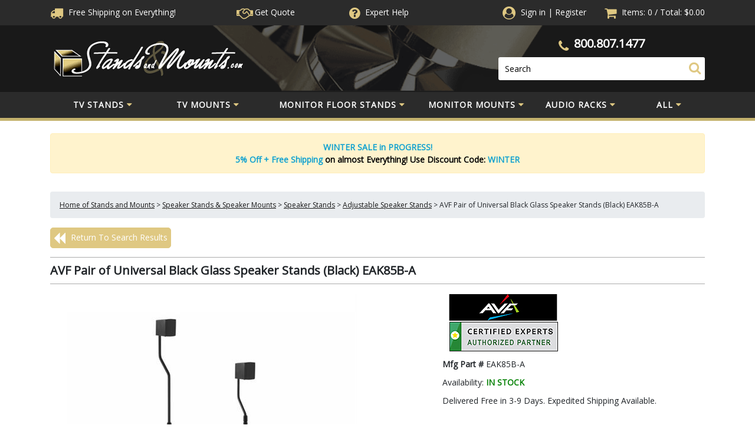

--- FILE ---
content_type: text/javascript;charset=UTF-8
request_url: https://www.shopperapproved.com/product/22534/AVF-EAK85B-A.js
body_size: 405
content:

/*
Array
(
    [requested_url] => /product/22534/AVF-EAK85B-A.js
    [key] => AVFEAK85BA
)

*/

//Write to /var/www/releases/7546_49102e140f871151b67a71fe3ea626837b2abc3a/widgets/../cached/product/22534/AVF-EAK85B-A.js
var sa_cached = false;

var sa_filename = '/var/www/releases/7546_49102e140f871151b67a71fe3ea626837b2abc3a/widgets/../cached/product/22534/AVF-EAK85B-A.js';
//Cached 2026-01-20 16:18:18


var sa_productid = 'AVFEAK85BA';
var sa_product_desc = '';

(function(w,d,t,f,s,a){s=d.createElement(t),
a=d.getElementsByTagName(t)[0];s.async=1;s.src=f;a.parentNode.insertBefore(s,a)
})(window,document,'script','//www.shopperapproved.com/product/22534/merchantfallback.js');

